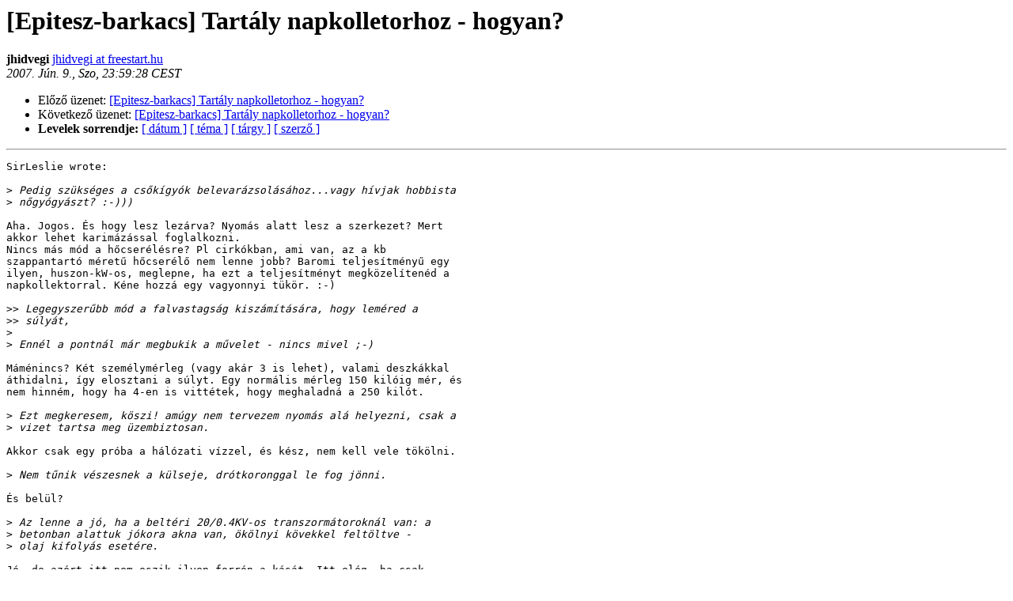

--- FILE ---
content_type: text/html
request_url: http://lists.javaforum.hu/pipermail/epitesz/2007-June/002211.html
body_size: 2239
content:
<!DOCTYPE HTML PUBLIC "-//W3C//DTD HTML 3.2//EN">
<HTML>
<HEAD>
   <TITLE> [Epitesz-barkacs] Tartály napkolletorhoz - hogyan?
   </TITLE>
   <LINK REL="Index" HREF="index.html" >
   <LINK REL="made" HREF="mailto:epitesz%40enaplo.hu?Subject=%5BEpitesz-barkacs%5D%0A%09%3D%3Fiso-8859-2%3Fq%3FTart%3DE1ly_napkolletorhoz_-_hogya%3F%3D%0A%09%3D%3Fiso-8859-2%3Fq%3Fn%3D3F%3F%3D&In-Reply-To=">
   <META NAME="robots" CONTENT="index,nofollow">
   <META http-equiv="Content-Type" content="text/html; charset=iso-8859-2">
   <LINK REL="Previous"  HREF="002217.html">
   <LINK REL="Next"  HREF="002213.html">
 </HEAD>
 <BODY BGCOLOR="#ffffff">
   <H1>[Epitesz-barkacs] Tartály napkolletorhoz - hogyan?
   </H1>
     <B>jhidvegi    </B> 
     <A HREF="mailto:epitesz%40enaplo.hu?Subject=%5BEpitesz-barkacs%5D%0A%09%3D%3Fiso-8859-2%3Fq%3FTart%3DE1ly_napkolletorhoz_-_hogya%3F%3D%0A%09%3D%3Fiso-8859-2%3Fq%3Fn%3D3F%3F%3D&In-Reply-To="
       TITLE="[Epitesz-barkacs] Tartály napkolletorhoz - hogyan?">jhidvegi at freestart.hu
       </A><BR>
    <I>2007. Jún.  9., Szo, 23:59:28 CEST</I>
    <P><UL>
        <LI>Előző üzenet: <A HREF="002217.html">[Epitesz-barkacs] Tartály napkolletorhoz - hogyan?
</A></li>
        <LI>Következő üzenet: <A HREF="002213.html">[Epitesz-barkacs] Tartály napkolletorhoz - hogyan?
</A></li>
	<LI> <B>Levelek sorrendje:</B> 
              <a href="date.html#2211">[ dátum ]</a>
              <a href="thread.html#2211">[ téma ]</a>
              <a href="subject.html#2211">[ tárgy ]</a>
	      <a href="author.html#2211">[ szerző ]</a>
         </LI>
       </UL>
    <HR>  
<!--beginarticle-->
<PRE>SirLeslie wrote:

&gt;<i> Pedig szükséges a csőkígyók belevarázsolásához...vagy hívjak hobbista
</I>&gt;<i> nőgyógyászt? :-)))
</I>
Aha. Jogos. És hogy lesz lezárva? Nyomás alatt lesz a szerkezet? Mert 
akkor lehet karimázással foglalkozni.
Nincs más mód a hőcserélésre? Pl cirkókban, ami van, az a kb 
szappantartó méretű hőcserélő nem lenne jobb? Baromi teljesítményű egy 
ilyen, huszon-kW-os, meglepne, ha ezt a teljesítményt megközelítenéd a 
napkollektorral. Kéne hozzá egy vagyonnyi tükör. :-)

&gt;&gt;<i> Legegyszerűbb mód a falvastagság kiszámítására, hogy leméred a
</I>&gt;&gt;<i> súlyát,
</I>&gt;<i>
</I>&gt;<i> Ennél a pontnál már megbukik a művelet - nincs mivel ;-)
</I>
Máménincs? Két személymérleg (vagy akár 3 is lehet), valami deszkákkal 
áthidalni, így elosztani a súlyt. Egy normális mérleg 150 kilóig mér, és 
nem hinném, hogy ha 4-en is vittétek, hogy meghaladná a 250 kilót.

&gt;<i> Ezt megkeresem, köszi! amúgy nem tervezem nyomás alá helyezni, csak a
</I>&gt;<i> vizet tartsa meg üzembiztosan.
</I>
Akkor csak egy próba a hálózati vízzel, és kész, nem kell vele tökölni.

&gt;<i> Nem tűnik vészesnek a külseje, drótkoronggal le fog jönni.
</I>
És belül?

&gt;<i> Az lenne a jó, ha a beltéri 20/0.4KV-os transzormátoroknál van: a
</I>&gt;<i> betonban alattuk jókora akna van, ökölnyi kövekkel feltöltve -
</I>&gt;<i> olaj kifolyás esetére.
</I>
Jó, de azért itt nem eszik ilyen forrón a kását. Itt elég, ha csak 
valamerre elfolyik a víz, ahol nem veszélyes. Egy biztos, tapasztalat: 
forró vízzel lelöttyintett fű kipusztul. :-) (Egy cégnél löttyintettem 
ki egy vödör forró vizet, amit műterhelés csinált, és hogy ne kelljen a 
vízben császkálnia senkinek, hát a fűre sikeredett. Kicsit később újra 
ott járva látom, hogy ott biza a fű kinyúvadt.

&gt;<i> A réz csöveket hogyan illik/kellene átvezetni a tartály vas falán?
</I>&gt;<i> Mit kérjek majd a boltban?
</I>
Ha mégis ezt választod, egy hüvelyt lehetne behegeszteni acélból, a 
rezet ehhez meg keményforrasztással lehet csatlakoztatni. Másik módszer, 
hogy egy rézcsődarab keményforrasztással az acélhoz, és 
lágyforrasztással ebbe a rézcsövet. Aztán lehet olyat is, hogy ha 
szerelhetőre akarod csinálni (hollandis módszer), a réz alkatrészt 
keményforrasztással rögzíted a vaslemezhez, aztán lehet hollandizni.

Én úgy csináltam olajedényhez sokszor, hogy egy vastagfalú, külsőmenetes 
csődarabot hegesztettem a lemezre, aminek a homlokfelülete merőleges, és 
ide helyből fel lehet tekerni a hollandit a hozzá való szerelvénnyel 
ellátott csővel, tömítéssel együtt.

hjozsi 

</PRE>




















<!--endarticle-->
    <HR>
    <P><UL>
        <!--threads-->
	<LI>Előző üzenet: <A HREF="002217.html">[Epitesz-barkacs] Tartály napkolletorhoz - hogyan?
</A></li>
	<LI>Következő üzenet: <A HREF="002213.html">[Epitesz-barkacs] Tartály napkolletorhoz - hogyan?
</A></li>
         <LI> <B>Levelek sorrendje:</B> 
	      <a href="date.html#2211">[ dátum ]</a>
              <a href="thread.html#2211">[ téma ]</a>
              <a href="subject.html#2211">[ tárgy ]</a>
              <a href="author.html#2211">[ szerző ]</a>
         </LI>
       </UL>
<HR>
<a href="http://mailman.enaplo.hu/mailman/listinfo/epitesz">További információk a(z) Epitesz levelezőlistáról</a><br>
</body></html>
